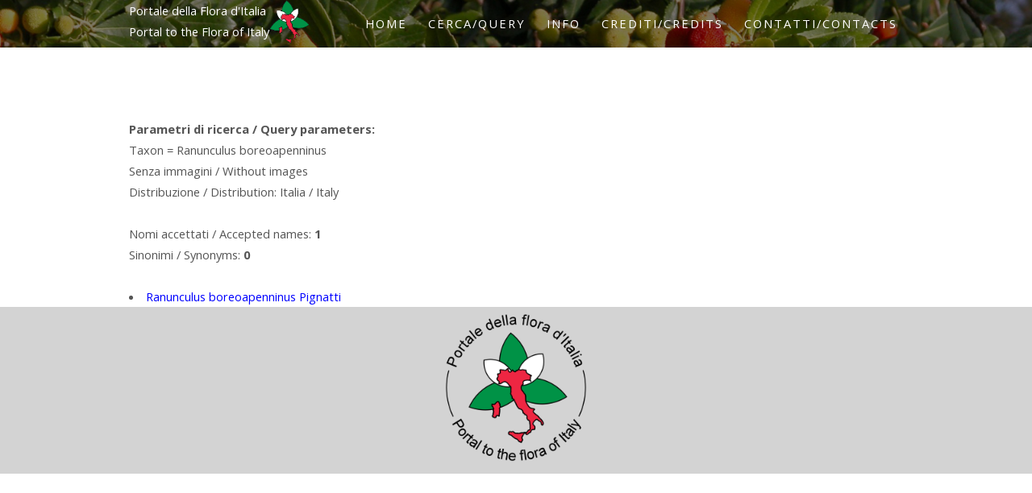

--- FILE ---
content_type: text/html; charset=UTF-8
request_url: http://dryades.units.it/floritaly/index.php?procedure=simple_new1&tipo=all&taxon=Ranunculus%20boreoapenninus&volgo=&fami=
body_size: 11034
content:

<!DOCTYPE HTML>
<html>
	<head>
<!-- Google tag (gtag.js) -->
<script async src="https://www.googletagmanager.com/gtag/js?id=G-MVMJ432P5C"></script>
<script>
  window.dataLayer = window.dataLayer || [];
  function gtag(){dataLayer.push(arguments);}
  gtag('js', new Date());

  gtag('config', 'G-MVMJ432P5C');
</script>
                <title>Portale della Flora d'Italia - Portal to the Flora of Italy</title>
                <meta http-equiv="content-type" content="text/html; charset=utf-8" />
                <meta name="description" content="Questo portale organizza i dati nomenclaturali e distributivi derivanti dalle recenti checklist delle piante native e aliene d’Italia (e dei loro successivi aggiornamenti), con collegamenti a risorse provenienti da altri progetti. - This portal organises nomenclatural and distributional data from the recent checklists of the Italian native and alien vascular plants (and their subsequent updatings), with links to resources from other projects." />
                <meta name="keywords" content="piante, plants, fanerogame, phanerogams, piante vascolari, vascular plants, flora, Italy, Italia, Dipartimento di Scienze della Vita, Università degli Studi di Trieste, Department of Life Sciences, University of Trieste, Progetto Dryades, Project Dryades" />
                <meta name="author" content="" />
                <meta name="copyright" content="Department of Life Sciences, University of Trieste" />

                <!-- for Facebook -->          
                <meta property="og:title" content="Portale della Flora d'Italia - Portal to the Flora of Italy" />
                <meta property="og:type" content="article" />
                <meta property="og:image" content="https://dryades.units.it/floritaly/images/logo_ckl.jpg" />
                <meta property="og:url" content="http://dryades.units.it/floritaly" />
                <meta property="og:description" content="Questo portale organizza i dati nomenclaturali e distribuzionali derivanti dalle recenti checklist delle piante native e aliene d’Italia (e dei loro successivi aggiornamenti), con collegamenti a risorse provenienti da altri progetti. - This portal organises nomenclatural and distributional data from the recent checklists of the Italian native and alien vascular plants (and their subsequent updatings), with links to resources from other projects." />

                <!-- for Twitter -->          
                <meta name="twitter:card" content="Portale della Flora d'Italia - Portal to the Flora of Italy" />
                <meta name="twitter:title" content="Portale della Flora d'Italia - Portal to the Flora of Italy" />
                <meta name="twitter:description" content="Portale della Flora d'Italia - Portal to the Flora of Italy" />
<meta name="description" content="Portale della Flora d'Italia / Portal to the Flora of Italy - Questo portale organizza i dati nomenclaturali e distributivi derivanti dalle recenti checklist delle piante native e aliene d’Italia (e dei loro successivi aggiornamenti), con collegamenti a risorse provenienti da altri progetti. 7 This portal organises nomenclatural and distributional data from the recent checklists of the Italian native and alien vascular plants (and their subsequent updatings), with links to resources from other projects." />
                <meta name="keywords" content="piante, plants, fanerogame, phanerogams, piante vascolari, vascular plants, flora, Italy, Italia, Dipartimento di Scienze della Vita, Università degli Studi di Trieste, Department of Life Sciences, University of Trieste, Progetto Dryades, Project Dryades" />
                <meta name="author" content="" />
                <meta name="copyright" content="Department of Life Sciences, University of Trieste" />


                <!--[if lte IE 8]><script src="css/ie/html5shiv.js"></script><![endif]-->
                <script src="js/jquery.min.js"></script>
                <script src="js/jquery.dropotron.min.js"></script>
                <script src="js/skel.min.js"></script>
                <script src="js/skel-layers.min.js"></script>
                <script src="js/init.js"></script>
                <noscript>
                        <link rel="stylesheet" href="css/skel.css" />
                        <link rel="stylesheet" href="css/style.css" />
                </noscript>
                <!--[if lte IE 8]><link rel="stylesheet" href="css/ie/v8.css" /><![endif]-->


<link href="css_pirobox/style_5/style.css" rel="stylesheet" type="text/css" />

<script type="text/javascript" src="js/jquery_1.5-jquery_ui.min.js"></script>

<script type="text/javascript" src="js/pirobox_extended_feb_2011.js"></script>

<script type="text/javascript">

$(document).ready(function() {

        $.piroBox_ext({

        piro_speed :700,

        bg_alpha : 0.5,

        piro_scroll : true,

        piro_drag :false,

        piro_nav_pos: 'bottom'

});

});

</script>


        </head>
        <body>

                <!-- Header Wrapper -->
                        <div class="wrapper style1">
                        <!-- Header -->
                                <div id="header">
                                        <div class="container">

                                                <!-- Logo -->
                                                        <div align="left" style="float:left;">Portale della Flora d'Italia<br>Portal to the Flora of Italy</div><div align="left" style="float:left;"><h1><a href="index.php" id="logo"><img src="images/logo_ckl_small.png" alt="" class="png" width="50" /></a></h1></div>

                                                <!-- Nav -->
                                                        <nav id="nav">
                                                                <ul>
                                                                        <li class="active"><a href="index.php">Home</a></li>
                                                                        <li>
                                                                                <a href="">Cerca/Query</a>
                                                                                <ul>
											<li><a href="?procedure=simple_new&tipo=all">Basic</a></li>
											<li><a href="?procedure=base&tipo=all">Standard</a></li>
                                                                                        <li><a href="?procedure=searchnew&tipo=all">Advanced</a></li>
                                                                                        <li><a href="https://dryades.units.it/floritaly_match/?procedure=namecheckhome">Name match</a></li>
                                                                                </ul>
                                                                        </li>
                                                                        <li><a href="">Info</a>
                                                                                <ul>
                                                                                        <li><a href="?procedure=intro">Introduzione</a></li>
                                                                                        <li><a href="?procedure=intro_en">Introduction</a></li>
                                                                                        <li><a href="?procedure=howto">Come usare il portale</a></li>
                                                                                        <li><a href="?procedure=howto_en">How to use the portal</a></li>
                                                                                        <li><a href="?procedure=cite">Come citare/How to cite</a></li>
                                                                                </ul>
                                                                        </li>
                                                                        <li>
                                                                                <a href="">Crediti/Credits</a>
                                                                                <ul>
                                                                                        <li><a href="?procedure=credits_portal">Portale / Portal</a></li>
                                                                                        <li><a href="?procedure=credits_ckl">Checklist</a></li>
                                                                                </ul>
                                                                        </li>
                                                                        <li><a href="?procedure=contacts">Contatti/Contacts</a></li>
                                                                </ul>
                                                        </nav>
                                        </div>
                                </div>
                </div>
                        <div class="wrapper style4">
				<!-- Content -->
					<div id="content" class="container"><div align="left" style="float:center; max-width:1000px;"><div align="left" style="float:left; max-width:1000px;"><b>Parametri di ricerca / Query parameters:</b> <br>Taxon = Ranunculus boreoapenninus<br>Senza immagini / Without images<br>Distribuzione / Distribution: Italia / Italy<br><br></div><div style="clear:left;"></div><div align="left">Nomi accettati / Accepted names: <b>1</b><div align="left">Sinonimi / Synonyms: <b>0</b><br>
<div><div align ="left"><br></div><li><a href="index.php?procedure=taxon_page&tipo=all&id=9338" target="_blank">Ranunculus boreoapenninus Pignatti</a></li></table></div></div></div>
                        </div></div><!-- Footer -->
                <div id="footer">
                        <section class="container">
                                        <div align="center">
                                             <img src="images/logo_ckl.png" alt="" class="png" width="200" />
                                             <br>
                                        </div>
                        </section>
                </div>


<!-- Default Statcounter code for Checklist 2018
http://dryades.units.it/floritaly -->
<script type="text/javascript">
var sc_project=11714010; 
var sc_invisible=1; 
var sc_security="21e86974"; 
</script>
<script type="text/javascript"
src="https://www.statcounter.com/counter/counter.js"
async></script>
<noscript><div class="statcounter"><a title="Web Analytics"
href="http://statcounter.com/" target="_blank"><img
class="statcounter"
src="//c.statcounter.com/11714010/0/21e86974/1/" alt="Web
Analytics"></a></div></noscript>
<!-- End of Statcounter Code -->

        </body>
</html>